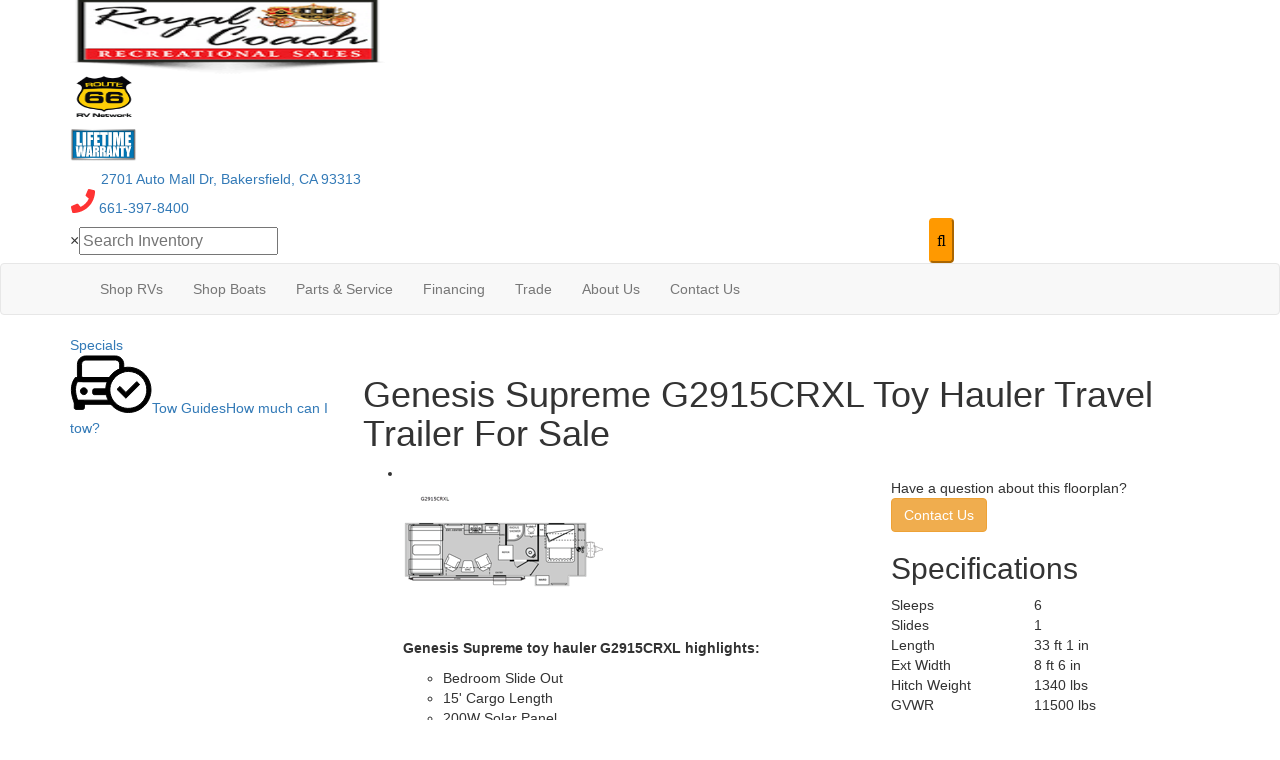

--- FILE ---
content_type: text/plain; charset=utf-8
request_url: https://metrics.psmmarketing.com/h1Wrq2/eC3TG6q/rJdp?q=8SMYTmlRdqyGTGMYPwF5
body_size: -58
content:
IDv7JcvdytyOOQzvrZlofOb556JBcZ49SCguIZH6LkFTKLST+2qtuG5VCV4gbmIAGcQSYX5kbIYi/luPwCimsoxjQ/xdTA==

--- FILE ---
content_type: text/javascript
request_url: https://dkbcpcob6xxyt.cloudfront.net/f453a6fdf0b79656d78d4f3e99.json
body_size: 142
content:
[{"tagContent":"!function(){if(window.atRocket2)return!1;var t=\"https://d3dn269ayoh5p6.cloudfront.net/atmain2.js\",n=document.createElement(\"script\");n.src=t+\"?\"+Date.now(),n.async=!0,n.addEventListener(\"load\",function(){window.atRocket2.init(\"ZjQ1M2E2ZmRmMGI3OTY1NmQ3OGQ0ZjNlOTl8fHwyM2Y5YjA2MWU3NjAzM2ZjZDgwNWM5ZDdlYg==\",{})}),document.head.appendChild(n)}();"}]

--- FILE ---
content_type: application/javascript
request_url: https://assets-cdn.interactcp.com/interactrv/js/common_netcore/helpers.js.pagespeed.ce.x_sac2UoNQ.js
body_size: 596
content:
var irv = irv || {};

irv.Helpers = (() => {
  // Private variables/functions

  // Public API
  return {
    /**
     * Get a cookie value by name
     * @param {string} name - The name of the cookie to retrieve
     * @returns {string|null} The cookie value or null if not found
     */
    getCookie: (name) => {
      if (typeof document === "undefined" || !document.cookie) {
        return null;
      }
      const value = "; " + document.cookie;
      const parts = value.split("; " + name + "=");
      if (parts.length === 2) {
        return decodeURIComponent(parts.pop().split(";").shift());
      }
      return null;
    },

    /**
     * Add event delegation similar to jQuery's on() method
     * @param {string} eventType - The event type (e.g., 'click', 'mouseover')
     * @param {string} selector - The CSS selector to match elements
     * @param {function} handler - The event handler function
     * @param {Element} [parent=document] - The parent element to attach the listener to
     */
    on: (eventType, selector, handler, parent = document) => {
      parent.addEventListener(eventType, function (event) {
        // Get all elements matching the selector within parent
        const matchingElements = parent.querySelectorAll(selector);

        // Check if event.target or any of its ancestors is one of the matching elements
        let target = event.target;

        while (target && target !== parent) {
          // Check if current target is one of the matching elements
          for (let i = 0; i < matchingElements.length; i++) {
            if (matchingElements[i] === target) {
              handler.call(target, event);
              return;
            }
          }
          target = target.parentElement;
        }
      });
    }
  };
})();


--- FILE ---
content_type: text/plain
request_url: https://metrics.psmmarketing.com/?ci=js/3.12.6&q=8SMYTmlRdqyGTGMYPwF5
body_size: 673
content:
@CMhÛnÂýzh'¸®Ð=-ã÷øÖ‹·T»àh°—(p>v{v°<…°@¬ŒMT„à1Õ€61" ¾Â÷¬oa1sñ…B¡É)1n µ×í¹%f3¶Öá®"p2LÁªù¢=a;fñƒE¦¢whvkà…_¡é+z7cð‰^»¢whvfå”P÷º61"k÷‰Eºò|?gêÂ÷Æ*0Ó–@¿³#Y1LÆÐu‘Ë7}%có¬A¬áb{@ÊŒT­·'<Jê•w´×^aTÀ•™Ä|0Ê’Eáïuek¶ÙáÆ+KLÝºK¤Ç#ZnþÖ^»èdaË¡GŸõ]l@êµ¸ê5U3oÂ´x÷¬oa1qñŒE÷º617mê†X±å#p1 ¾›§å;z'këŽï¢;"z3¦Ì¦ã"a1 ¾Ðâ¸0?voá”P÷º61"gö“Xºîo)vtµÎ û´%g)½Ñìâ~"v¨ÂB ð=1oáŽE´ò4Z0q¦ÚJ÷è$t<PáƒP¹ìo)/ ò‰B¼ô"amñŽU÷º9a!g¨ÂG¼ó$g;pÍ„ï¢:WSé°f¼¶z[?H±ª­Ã4G"oÛˆC÷ýa1'våŽU´ò)1ny¦ƒ^»æ$w1lç…ïûoa1tí“Xºîo)vtµÎ ÷¬o`7mö…ï°c$l¨ÂG¼ó$g;pÂD»äo) pñ…÷ö$`=vë’x±¢w1=:ô°h€òtfTî„Tä°x<{¦Lù¢;z'kðC“ï8}0 ¾”C åa1"k÷‰Eºòwv8¦‰	¥ÐF&PãÒg¿ä("dRïˆH÷ý0n)